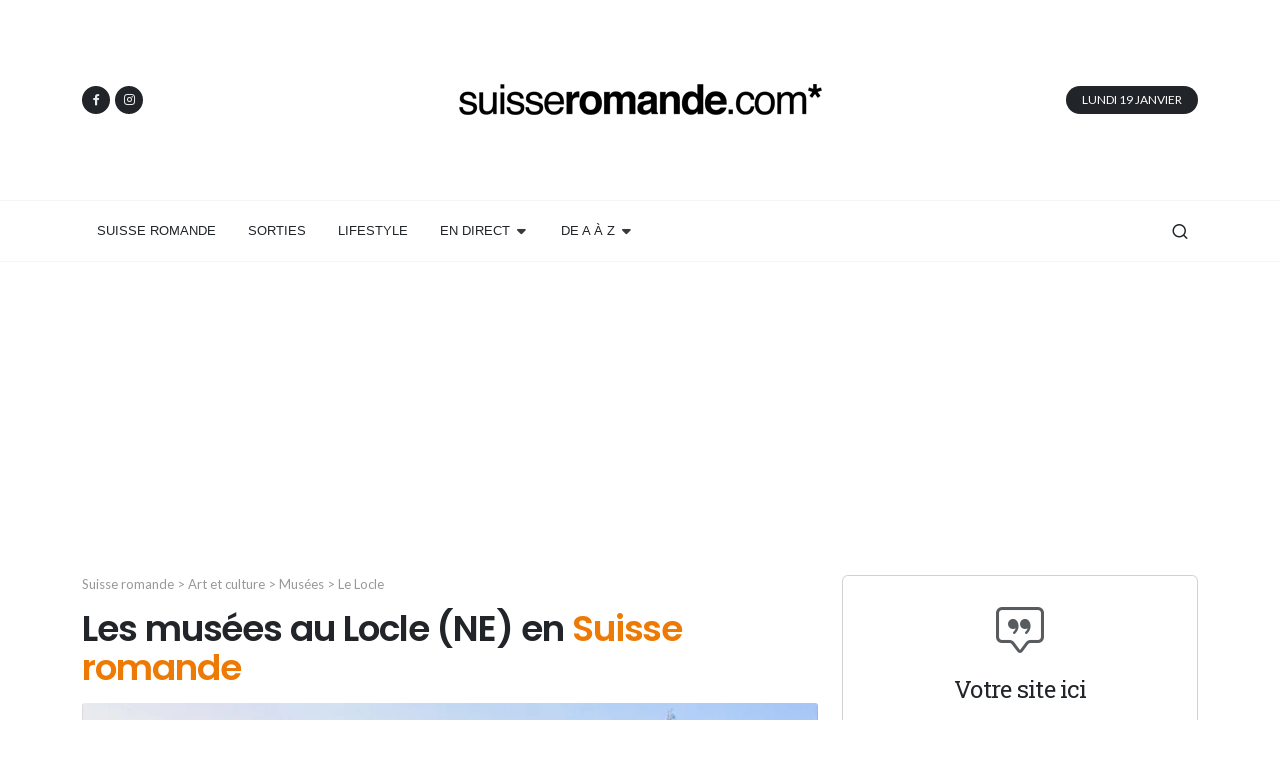

--- FILE ---
content_type: text/html
request_url: https://suisseromande.com/musees-le-locle.html
body_size: 5797
content:
<!DOCTYPE html>
<html dir="ltr" lang="fr">
<head>
	<title>Les musées au Locle (NE) - Musée des beaux-arts, Moulins souterrains</title>
	<META name="description" content="Horlogerie, beaux-arts ou histoire naturelle ; il y a tout ça dans les musées du Locle, dont l'urbanisme horloger est inscrit depuis 2009 au patrimoine mondial de l'Unesco.">
	<script type="text/javascript" data-cmp-ab="1" src="https://cdn.consentmanager.net/delivery/autoblocking/d19d0d09f1cf4.js" data-cmp-host="a.delivery.consentmanager.net" data-cmp-cdn="cdn.consentmanager.net" data-cmp-codesrc="0"></script>
	<meta http-equiv="content-type" content="text/html; charset=utf-8">
	<meta http-equiv="x-ua-compatible" content="IE=edge">
	<link rel="preconnect" href="https://fonts.googleapis.com">
	<link rel="preconnect" href="https://fonts.gstatic.com" crossorigin>
	<link href="https://fonts.googleapis.com/css2?family=Roboto+Slab:wght@400;600;700&family=Poppins:wght@400;600;700&family=Lato:wght@400;600;700&family=Roboto:wght@400;500;700&display=swap" rel="stylesheet">
	<link rel="stylesheet" href="style.css">
	<link rel="stylesheet" href="css/font-icons.css">
	<link rel="stylesheet" href="css/news.css">
	<link rel="stylesheet" href="css/custom.css">
	<meta name="viewport" content="width=device-width, initial-scale=1">
	
	<meta property="og:title" content="Les musées au Locle (NE) en Suisse romande" />
	<meta property="og:type" content="article" />
	<meta property="og:url" content="https://suisseromande.com/musees-le-locle.html" />
	<meta property="og:description" content="Horlogerie, beaux-arts ou histoire naturelle ; il y a tout ça dans les musées du Locle, dont l'urbanisme horloger est inscrit depuis 2009 au patrimoine mondial de l'Unesco." />
	<meta property="og:image" content="https://suisseromande.com/images/musee-horlogerie-le-locle-01.webp" />

	<meta name="twitter:card" content="summary_large_image">
	<meta name="twitter:site" content="@suisseromandie">
	<meta name="twitter:title" content="Les musées au Locle (NE) en Suisse romande">
	<meta name="twitter:description" content="Horlogerie, beaux-arts ou histoire naturelle ; il y a tout ça dans les musées du Locle, dont l'urbanisme horloger est inscrit depuis 2009 au patrimoine mondial de l'Unesco.">
	<meta name="twitter:image" content="https://suisseromande.com/images/musee-horlogerie-le-locle-01.webp">

	<link rel="apple-touch-icon" sizes="180x180" href="/apple-touch-icon.png">
	<link rel="icon" type="image/png" sizes="32x32" href="/favicon-32x32.png">
	<link rel="icon" type="image/png" sizes="16x16" href="/favicon-16x16.png">
	<link rel="manifest" href="/site.webmanifest">
	<link rel="mask-icon" href="/safari-pinned-tab.svg" color="#5bbad5">
	<meta name="apple-mobile-web-app-title" content="suisseromande.com">
	<meta name="application-name" content="suisseromande.com">
	<meta name="msapplication-TileColor" content="#9f00a7">
	<meta name="theme-color" content="#ffffff">

	<script src="https://adnz.co/header.js?adTagId=497"></script>

	<!-- Google Tag Manager -->
	<script>(function(w,d,s,l,i){w[l]=w[l]||[];w[l].push({'gtm.start':
	new Date().getTime(),event:'gtm.js'});var f=d.getElementsByTagName(s)[0],
	j=d.createElement(s),dl=l!='dataLayer'?'&l='+l:'';j.async=true;j.src=
	'https://www.googletagmanager.com/gtm.js?id='+i+dl;f.parentNode.insertBefore(j,f);
	})(window,document,'script','dataLayer','GTM-T4VQ8BG');</script>
	<!-- End Google Tag Manager -->
	
</head>

<body class="stretched">

	<!-- Google Tag Manager (noscript) -->
	<noscript><iframe src="https://www.googletagmanager.com/ns.html?id=GTM-T4VQ8BG"
	height="0" width="0" style="display:none;visibility:hidden"></iframe></noscript>
	<!-- End Google Tag Manager (noscript) -->

	<div id="wrapper">

		<header id="header" class="header-size-sm" data-sticky-shrink="false">
			<div class="container">
				<div class="header-row justify-content-between">

					<div id="logo" class="col-auto ms-auto ms-mb-0 me-mb-0 order-md-2">
						<a href="https://suisseromande.com/">
							<img class="logo-default mx-auto" srcset="images/suisse-romande.png, images/suisse-romande-02.png 2x" src="images/suisse-romande-02.png" alt="Suisse romande">
						</a>
					</div>

					<div class="w-100 d-block d-md-none"></div>

					<div class="col-12 col-sm-6 col-md-4 justify-content-center justify-content-sm-start d-flex order-md-1 mb-4 mb-sm-0 d-none d-md-block">
						<div class="d-flex">
							<a href="https://www.facebook.com/suisse.romandie" target="_blank" class="social-icon rounded-circle bg-dark h-bg-facebook" style="--cnvs-socialicon-size:1.75rem;">
								<i class="fa-brands fa-facebook-f"></i>
								<i class="fa-brands fa-facebook-f"></i>
							</a>
							<a href="https://www.instagram.com/suisse.romande/" target="_blank" class="social-icon rounded-circle bg-dark h-bg-instagram" style="--cnvs-socialicon-size:1.75rem;">
								<i class="bi-instagram"></i>
								<i class="bi-instagram"></i>
							</a>
						</div>
					</div>

					<div class="col-12 col-sm-6 col-md-4 order-md-3 mb-4 mb-md-0 d-none d-md-block">
						<ul class="nav align-items-center justify-content-center justify-content-sm-end">
							<li class="nav-item">
								<div class="date-today text-uppercase badge bg-dark rounded-pill py-2 px-3 fw-medium"></div>
							</li>
						</ul>
					</div>
				</div>
			</div>

			<div id="header-wrap" class="border-top border-f5">
				<div class="container">
					<div class="header-row justify-content-between flex-row-reverse flex-lg-row">

						<div class="header-misc">

							<div id="top-search" class="header-misc-icon">
								<a href="#" id="top-search-trigger"><i class="uil uil-search"></i><i class="bi-x-lg"></i></a>
							</div>

						</div>

						<div class="primary-menu-trigger">
							<button class="cnvs-hamburger" type="button" title="Open Mobile Menu">
								<span class="cnvs-hamburger-box"><span class="cnvs-hamburger-inner"></span></span>
							</button>
						</div>

						<nav class="primary-menu with-arrows">

							<ul class="menu-container">
                            	<li class="menu-item">
                            		<a class="menu-link" href="https://suisseromande.com/"><div>SUISSE ROMANDE</div></a>
                            	</li>
                            	<li class="menu-item">
                            		<a class="menu-link" href="sorties-suisse-romande.html"><div>SORTIES</div></a>
                            	</li>
								<li class="menu-item">
									<a class="menu-link" href="lifestyle-suisse-romande.html"><div>LIFESTYLE</div></a>
								</li>

								<li class="menu-item">
									<a class="menu-link" href="webcams-suisse-romande.html"><div>EN DIRECT</div></a>
									<ul class="sub-menu-container">
										<li class="menu-item">
											<a class="menu-link" href="webcams-geneve.html"><div>Webcams Genève</div></a>
										</li>
										<li class="menu-item">
											<a class="menu-link" href="webcams-lausanne-vaud.html"><div>Webcams Lausanne</div></a>
										</li>
										<li class="menu-item">
											<a class="menu-link" href="webcams-yverdon-nord-vaudois.html"><div>Webcams Yverdon</div></a>
										</li>
										<li class="menu-item">
											<a class="menu-link" href="webcams-neuchatel.html"><div>Webcams Neuchâtel</div></a>
										</li>
										<li class="menu-item">
											<a class="menu-link" href="webcams-fribourg.html"><div>Webcams Fribourg</div></a>
										</li>
										<li class="menu-item">
											<a class="menu-link" href="webcams-jura.html"><div>Webcams Jura</div></a>
										</li>
										<li class="menu-item">
											<a class="menu-link" href="webcams-valais.html"><div>Webcams Valais</div></a>
										</li>
									</ul>
								</li>
								<li class="menu-item mega-menu">
									<a class="menu-link" href="#"><div>DE A À Z</div></a>
									<div class="mega-menu-content">
										<div class="container">
											<div class="row">
												<ul class="sub-menu-container mega-menu-column col">
													<li class="menu-item">
														<a class="menu-link" href="alimentation-suisse-romande.html"><div>Alimentation</div></a>
													</li>
													<li class="menu-item">
														<a class="menu-link" href="animaux.html"><div>Animaux</div></a>
													</li>
													<li class="menu-item">
														<a class="menu-link" href="art-culture-suisse-romande.html"><div>Art et culture</div></a>
													</li>
													<li class="menu-item">
														<a class="menu-link" href="societes-de-production.html"><div>Audiovisuel</div></a>
													</li>
													<li class="menu-item">
														<a class="menu-link" href="auto-moto-suisse-romande.html"><div>Auto-Moto</div></a>
													</li>
													<li class="menu-item">
														<a class="menu-link" href="baby-sitting-suisse-romande.html"><div>Baby-sitting</div></a>
													</li>
													<li class="menu-item">
														<a class="menu-link" href="bars-pubs.html"><div>Bars</div></a>
													</li>
													<li class="menu-item">
														<a class="menu-link" href="brocantes-vide-greniers-suisse-romande.html"><div>Brocantes</div></a>
													</li>
												</ul>
												<ul class="sub-menu-container mega-menu-column col">
													<li class="menu-item">
														<a class="menu-link" href="discotheques-clubs.html"><div>Discothèques</div></a>
													</li>
													<li class="menu-item">
														<a class="menu-link" href="emploi-suisse-romande.html"><div>Emploi</div></a>
													</li>
													<li class="menu-item">
														<a class="menu-link" href="commerce-economie-suisse-romande.html"><div>Entreprises</div></a>
													</li>
													<li class="menu-item">
														<a class="menu-link" href="festivals-suisse-romande.html"><div>Festivals</div></a>
													</li>
													<li class="menu-item">
														<a class="menu-link" href="enseignement-formation-suisse-romande.html"><div>Formation</div></a>
													</li>
													<li class="menu-item">
														<a class="menu-link" href="canton-de-fribourg.html"><div>Fribourg</div></a>
													</li>
													<li class="menu-item">
														<a class="menu-link" href="canton-de-geneve.html"><div>Genève</div></a>
													</li>
													<li class="menu-item">
														<a class="menu-link" href="histoire-suisse-romande.html"><div>Histoire</div></a>
													</li>
												</ul>
												<ul class="sub-menu-container mega-menu-column col">
													<li class="menu-item">
														<a class="menu-link" href="immobilier-suisse-romande.html"><div>Immobilier</div></a>
													</li>
													<li class="menu-item">
														<a class="menu-link" href="fai-suisse-romande.html"><div>Internet</div></a>
													</li>
													<li class="menu-item">
														<a class="menu-link" href="journaux-magazines-suisse-romande.html"><div>Journaux</div></a>
													</li>
													<li class="menu-item">
														<a class="menu-link" href="canton-du-jura.html"><div>Jura</div></a>
													</li>
													<li class="menu-item">
														<a class="menu-link" href="lausanne-vaud.html"><div>Lausanne</div></a>
													</li>
													<li class="menu-item">
														<a class="menu-link" href="lgbtqia-suisse-romande.html"><div>LGBTQIA+</div></a>
													</li>
													<li class="menu-item">
														<a class="menu-link" href="loisirs-suisse-romande.html"><div>Loisirs</div></a>
													</li>
													<li class="menu-item">
														<a class="menu-link" href="actualites-medias-suisse-romande.html"><div>Médias</div></a>
													</li>
												</ul>
												<ul class="sub-menu-container mega-menu-column col">
													<li class="menu-item">
														<a class="menu-link" href="musees-suisse-romande.html"><div>Musées</div></a>
													</li>
													<li class="menu-item">
														<a class="menu-link" href="musique-suisse-romande.html"><div>Musique</div></a>
													</li>
													<li class="menu-item">
														<a class="menu-link" href="canton-de-neuchatel.html"><div>Neuchâtel</div></a>
													</li>
													<li class="menu-item">
														<a class="menu-link" href="radios-suisse-romande.html"><div>Radio</div></a>
													</li>
													<li class="menu-item">
														<a class="menu-link" href="restaurants.html"><div>Restaurants</div></a>
													</li>
													<li class="menu-item">
														<a class="menu-link" href="sante-suisse-romande.html"><div>Santé</div></a>
													</li>
													<li class="menu-item">
														<a class="menu-link" href="societe-suisse-romande.html"><div>Société</div></a>
													</li>
													<li class="menu-item">
														<a class="menu-link" href="sports-loisirs-suisse-romande.html"><div>Sport</div></a>
													</li>
												</ul>
												<ul class="sub-menu-container mega-menu-column col">
													<li class="menu-item">
														<a class="menu-link" href="telephonie-suisse.html"><div>Téléphonie</div></a>
													</li>
													<li class="menu-item">
														<a class="menu-link" href="televisions-suisse-romande.html"><div>Télévision</div></a>
													</li>
													<li class="menu-item">
														<a class="menu-link" href="canton-du-valais.html"><div>Valais</div></a>
													</li>
													<li class="menu-item">
														<a class="menu-link" href="canton-de-vaud.html"><div>Vaud</div></a>
													</li>
													<li class="menu-item">
														<a class="menu-link" href="habillement-suisse-romande.html"><div>Vêtements</div></a>
													</li>
													<li class="menu-item">
														<a class="menu-link" href="voyages-suisse-romande.html"><div>Voyages</div></a>
													</li>
													<li class="menu-item">
														<a class="menu-link" href="yoga-suisse-romande.html"><div>Yoga</div></a>
													</li>
													<li class="menu-item">
														<a class="menu-link" href="zoo-suisse.html"><div>Zoos</div></a>
													</li>
												</ul>
											</div>
										</div>
									</div>
								</li>
							</ul>

						</nav>

						<form class="top-search-form" action="search.html" method="get">
							<input type="text" name="q" class="form-control" value="" placeholder="Recherche..." autocomplete="off">
						</form>

					</div>
				</div>
			</div>
			<div class="header-wrap-clone"></div>
		</header>

		<section id="content">
			<div class="content-wrap pt-3">

				<div class="container">

					<div id="adnz_wideboard_1" class="adnz1 nobottommargin"></div>

					<div class="row mt-5">

						<div class="col-lg-8">

							<div class="entry">
								
								<p class="small2 bottommargin-xsm"><a href="https://suisseromande.com/">Suisse romande</a> > <a href="art-culture-suisse-romande.html">Art et culture</a> > <a href="musees-suisse-romande.html">Musées</a> > Le Locle</p>
							
								<h1 class="mb-3">Les musées au Locle (NE) en <span>Suisse romande</span></h1>

								<div class="entry-image bottommargin-xsm">
									<img src="images/musee-horlogerie-le-locle-01.webp" alt="Musée d'horlogerie du Locle (Château des Monts)" width="900" height="506">
								</div>
								<p class="small2">Musée d'horlogerie du Locle, Château des Monts. Source : Wikimedia / Elleka (CC BY-SA 3.0)</p>

								<div class="entry-content mt-0">
							
									<p class="chapeau">Horlogerie, beaux-arts, histoire naturelle ou moulins hydrauliques souterrains (ils se visitent) ; il y a tout ça dans les musées du Locle, dont l'urbanisme horloger unique est inscrit depuis 2009 au patrimoine mondial de l'Unesco (comme celui de sa grande voisine <a href="la-chaux-de-fonds.html">La Chaux-de-Fonds</a>). On n'y manque pas les dimanches gratuits du Musée des Beaux-Arts !</p>
									
									<p class="topmargin-xsm">
										<a href="https://www.mbal.ch/" target="_blank">Musée des Beaux-Arts</a><br />
										Le musée des Beaux-Arts de la ville du Locle abrite une belle collection d’oeuvres, principalement des 19e et 20e siècle. Son activité est en grande partie centrée sur l’art imprimé et l’estampe.<br />
										<br />
										<a href="https://www.lesmoulins.ch/" target="_blank">Moulins souterrains</a><br />
										Unique en Europe, les Moulins souterrains du Col-des-Roches présente une grotte aménagée abritant une usine hydraulique active du 16e au 19e siècle.<br />
										<br />
										<a href="http://www.mhl-monts.ch/" target="_blank">Musée d’horlogerie du Locle</a><br />
										Dans une magnifique maison du 18e siècle (Le château des Monts), le musée d’horlogerie du Locle abrite une intéressante collection de montres, automates, horloges et pendules neuchâteloises.<br />
										<br />
										Plus d'infos sur <a href="le-locle-neuchatel.html">la ville du Locle</a> en Suisse.<br />
									</p>
									
									<div class="col_full topmargin2 bottommargin-sm">
										<div class="feature-box fbox-center fbox-bg fbox-dark fbox-plain">
											<div class="fbox-icon" data-animate="bounceIn" data-delay="100">
												<i class="uil-thumbs-up"></i>
											</div>
											<h3 class="notopmargin bottommargin-xsm">Bon plan</h3>
											<p>Le billet d'entrée Musée d'Horlogerie du Locle offre une réduction au MIH, Musée international d'horlogerie de La Chaux-de-Fonds.</p>
										</div>
									</div>

									<div class="promo promo-border p-4 p-md-5 mb-5 topmargin-sm">
										<div class="row align-items-center">
											<div class="col-12 col-lg">
												<h3>Ajoutez votre site sur <span>SuisseRomande.com</span></h3>
												<span>Offrez de la visibilité à votre activité, ajoutez dès maintenant votre site sur SuisseRomande.com !</span>
											</div>
											<div class="col-12 col-lg-auto mt-4 mt-lg-0">
												<a href="inscription.html" class="button button-black button-large button-rounded m-0">Ajouter</a>
											</div>
										</div>
									</div>
									
								</div>
							
								<div class="fancy-title title-center title-dotted-border topmargin-sm bottommargin-xsm">
									<h3>Sur le même thème</h3>
								</div>
								
								<div id="oc-portfolio2" class="owl-carousel portfolio-carousel carousel-widget" data-margin="5" data-pagi="false" data-autoplay="5000" data-items-xs="1" data-items-sm="2" data-items-md="3" data-items-xl="4" data-loop="true">

									<div class="oc-item">
										<div class="iportfolio">
											<div class="portfolio-image">
												<a href="le-locle-neuchatel.html">
													<img src="images/le-locle-suisse_02.jpg" alt="Le Locle en Suisse">
												</a>
											</div>
											<div class="portfolio-desc">
												<h3><a href="le-locle-neuchatel.html">Le Locle</a></h3>
											</div>
										</div>
									</div>

									<div class="oc-item">
										<div class="iportfolio">
											<div class="portfolio-image">
												<a href="musees-la-chaux-de-fonds.html">
													<img src="images/lachauxdefonds-suisse_03.jpg" alt="Musées à la Chaux-de-Fonds">
												</a>
											</div>
											<div class="portfolio-desc">
												<h3><a href="musees-la-chaux-de-fonds.html">Musées La Chaux-de-Fonds</a></h3>
											</div>
										</div>
									</div>

									<div class="oc-item">
										<div class="iportfolio">
											<div class="portfolio-image">
												<a href="la-chaux-de-fonds.html">
													<img src="images/lachauxdefonds-suisse_01.jpg" alt="La Chaux-de-Fonds en Suisse">
												</a>
											</div>
											<div class="portfolio-desc">
												<h3><a href="la-chaux-de-fonds.html">La Chaux-de-Fonds</a></h3>
											</div>
										</div>
									</div>

									<div class="oc-item">
										<div class="iportfolio">
											<div class="portfolio-image">
												<a href="restaurants-chaux-de-fonds.html">
													<img src="images/restaurants-suisse_10.jpg" alt="Restaurants à la Chaux-de-Fonds">
												</a>
											</div>
											<div class="portfolio-desc">
												<h3><a href="restaurants-chaux-de-fonds.html">Restaurants La Chaux-de-Fonds</a></h3>
											</div>
										</div>
									</div>

									<div class="oc-item">
										<div class="iportfolio">
											<div class="portfolio-image">
												<a href="bars-chaux-de-fonds.html">
													<img src="images/lachauxdefonds-suisse_02.jpg" alt="Bars à la Chaux-de-Fonds">
												</a>
											</div>
											<div class="portfolio-desc">
												<h3><a href="bars-chaux-de-fonds.html">Bars La Chaux-de-Fonds</a></h3>
											</div>
										</div>
									</div>

									<div class="oc-item">
										<div class="iportfolio">
											<div class="portfolio-image">
												<a href="discotheques-chaux-de-fonds.html">
													<img src="images/discotheques-clubs-chaux-de-fonds.jpg" alt="Discothèques à la Chaux-de-Fonds">
												</a>
											</div>
											<div class="portfolio-desc">
												<h3><a href="discotheques-chaux-de-fonds.html">Discothèques La Chaux-de-Fonds</a></h3>
											</div>
										</div>
									</div>

									<div class="oc-item">
										<div class="iportfolio">
											<div class="portfolio-image">
												<a href="webcams-neuchatel.html">
													<img src="images/neuchatel-suisse_03.jpg" alt="Webcams à Neuchâtel">
												</a>
											</div>
											<div class="portfolio-desc">
												<h3><a href="webcams-neuchatel.html">Webcams à Neuchâtel</a></h3>
											</div>
										</div>
									</div>

									<div class="oc-item">
										<div class="iportfolio">
											<div class="portfolio-image">
												<a href="emploi-neuchatel.html">
													<img src="images/emploi-neuchatel-suisse.jpg" alt="Travailler à Neuchâtel - Emplois et agences de placement">
												</a>
											</div>
											<div class="portfolio-desc">
												<h3><a href="emploi-neuchatel.html">Travailler à Neuchâtel</a></h3>
											</div>
										</div>
									</div>
								
								</div>

							</div>

						</div>

						<div class="col-lg-4 sticky-sidebar-wrap mt-5 mt-lg-0">
							<div class="sticky-sidebar">
								<div class="widget">
									<div class="card">
										<div class="card-body">
											<form class="form-signin">
											<div class="text-center">
												<i class="bi-chat-square-quote text-muted mb-3" style="font-size: 48px;line-height: 1"></i>
												<h3 class="h3 mb-3 fw-normal font-primary">Votre site ici</h3>
												<p class="font-secondary mb-2">Faites-vous connaître, ajoutez votre site sur SuisseRomande.com</p>
											</div>
											<a href="inscription.html" class="btn btn-lg bg-color text-white w-100 text-uppercase ls-1">Ajouter</a>
											<div class="text-center"><small class="mt-5 text-muted fst-italic">Le guide de l'internet romand depuis 2003</small></div>
										</form>
										</div>
									</div>
								</div>
								
								<div class="widget">
									<div id="adnz_halfpage_1" class="bottommargin-xsm"></div>
								</div>
							</div>
						</div>
					</div>
				</div>

			</div>
		</section>

		<footer id="footer" class="dark">
			<div id="copyrights">
				<div class="container">

					<div class="row col-mb-30">

						<div class="col-md-6 text-center text-md-start">
							<a href="https://suisseromande.com/"><img src="images/footer-suisseromande.webp" alt="Suisse romande" width="226" height="19" loading="lazy" class="mb-4"></a><br>
							<div class="copyright-links notopmargin"><a href="suisse-romande.html">Contact, confidentialité et mentions légales</a></div>
							Copyright &copy; 2003-<span id="year"></span> SuisseRomande.com - Reproduction interdite
						</div>

						<div class="col-md-6 text-center text-md-end">
							<div class="d-flex justify-content-center justify-content-md-end mb-2">
								<a href="https://www.facebook.com/suisse.romandie" target="_blank" class="social-icon border-transparent si-small h-bg-facebook">
									<i class="fa-brands fa-facebook-f"></i>
									<i class="fa-brands fa-facebook-f"></i>
								</a>

								<a href="https://www.instagram.com/suisse.romande/" target="_blank" class="social-icon border-transparent si-small h-bg-twitter">
									<i class="fa-brands fa-instagram"></i>
									<i class="fa-brands fa-instagram"></i>
								</a>
							</div>
						</div>

						
					</div>

				</div>
			</div>
		</footer>

	</div>

	<div id="gotoTop" class="uil uil-angle-up"></div>

	<script src="js/jquery.js"></script>
	<script src="js/functions.js"></script>
	<script> document.getElementById("year").innerHTML = new Date().getFullYear();</script>

	<!-- ADD-ONS JS FILES -->
	<script>
		// Navbar on hover
		jQuery('.nav.tab-hover a.nav-link').hover(function() {
			jQuery(this).tab('show');
		});

		// Current Date
		var weekday = ["Dimanche","Lundi","Mardi","Mercredi","Jeudi","Vendredi","Samedi"],
			month = ["Janvier", "Février", "Mars", "Avril", "Mai", "Juin", "Juillet", "Août", "Septembre", "Octobre", "Novembre", "Décembre"],
			a = new Date();

			jQuery('.date-today').html( weekday[a.getDay()] + ' ' + a.getDate() + ' ' + month[a.getMonth()] );

		jQuery(window).on( 'pluginCarouselReady', function(){
			jQuery('#oc-news').owlCarousel({
				items: 1,
				margin: 20,
				dots: false,
				nav: true,
				navText: ['<i class="uil uil-angle-left-b"></i>','<i class="uil uil-angle-right-b"></i>'],
				responsive:{
					0:{ items: 1,dots: true, },
					576:{ items: 1,dots: true },
					768:{ items: 2,dots:true },
					992:{ items: 2 },
					1200:{ items: 3 }
				}
			});
		});
	</script>

</body>
</html>

--- FILE ---
content_type: text/css
request_url: https://suisseromande.com/css/news.css
body_size: 2372
content:
 :root {--cnvs-themecolor: #FF8600;--cnvs-themecolor-rgb: 255, 134, 0;--cnvs-body-font: 'Roboto', sans-serif;--cnvs-secondary-font: var(--cnvs-body-font);--cnvs-color-travel: #6F42C1;--cnvs-color-tech: #007BFF;--cnvs-color-fashion: #E83E8C;--cnvs-color-sports: #DC3545;--cnvs-color-lifestyle: #13A774;--cnvs-color-food: #17A2B8;--cnvs-color-market: #FFC107;--cnvs-color-light: #F8F9FA;--cnvs-color-dark: #343A40;}#header {--cnvs-primary-menu-font-size: 13px;--cnvs-primary-menu-tt: uppercase;--cnvs-primary-menu-font-weight: 500;}.font-primary {font-family: 'Roboto Slab', serif !important;}.color-home, body:not(.dark) #header:not(.dark) #header-wrap:not(.dark) .menu-container > .menu-item.menu-color-home:hover > .menu-link, body:not(.dark) #header:not(.dark) #header-wrap:not(.dark) .menu-container > .menu-item.menu-color-home.current > .menu-link, .menu-item.menu-color-home .sub-menu-container .menu-item:hover > .menu-link, .menu-item.menu-color-home .sub-menu-container .menu-item.current > .menu-link {color: var(--cnvs-themecolor) !important;}.color-travel, body:not(.dark) #header:not(.dark) #header-wrap:not(.dark) .menu-container > .menu-item.menu-color-travel:hover > .menu-link, body:not(.dark) #header:not(.dark) #header-wrap:not(.dark) .menu-container > .menu-item.menu-color-travel.current > .menu-link, .menu-item.menu-color-travel .sub-menu-container .menu-item:hover > .menu-link, .menu-item.menu-color-travel .sub-menu-container .menu-item.current > .menu-link {color: var(--cnvs-color-travel) !important;}.color-tech, body:not(.dark) #header:not(.dark) #header-wrap:not(.dark) .menu-container > .menu-item.menu-color-tech:hover > .menu-link, body:not(.dark) #header:not(.dark) #header-wrap:not(.dark) .menu-container > .menu-item.menu-color-tech.current > .menu-link, .menu-item.menu-color-tech .sub-menu-container .menu-item:hover > .menu-link, .menu-item.menu-color-tech .sub-menu-container .menu-item.current > .menu-link {color: var(--cnvs-color-tech) !important;}.color-fashion, body:not(.dark) #header:not(.dark) #header-wrap:not(.dark) .menu-container > .menu-item.menu-color-fashion:hover > .menu-link, body:not(.dark) #header:not(.dark) #header-wrap:not(.dark) .menu-container > .menu-item.menu-color-fashion.current > .menu-link, .menu-item.menu-color-fashion .sub-menu-container .menu-item:hover > .menu-link, .menu-item.menu-color-fashion .sub-menu-container .menu-item.current > .menu-link {color: var(--cnvs-color-fashion) !important;}.color-sports, body:not(.dark) #header:not(.dark) #header-wrap:not(.dark) .menu-container > .menu-item.menu-color-sports:hover > .menu-link, body:not(.dark) #header:not(.dark) #header-wrap:not(.dark) .menu-container > .menu-item.menu-color-sports.current > .menu-link, .menu-item.menu-color-sports .sub-menu-container .menu-item:hover > .menu-link, .menu-item.menu-color-sports .sub-menu-container .menu-item.current > .menu-link {color: var(--cnvs-color-sports) !important;}.color-lifestyle, body:not(.dark) #header:not(.dark) #header-wrap:not(.dark) .menu-container > .menu-item.menu-color-lifestyle:hover > .menu-link, body:not(.dark) #header:not(.dark) #header-wrap:not(.dark) .menu-container > .menu-item.menu-color-lifestyle.current > .menu-link, .menu-item.menu-color-lifestyle .sub-menu-container .menu-item:hover > .menu-link, .menu-item.menu-color-lifestyle .sub-menu-container .menu-item.current > .menu-link {color: var(--cnvs-color-lifestyle) !important;}.color-food, body:not(.dark) #header:not(.dark) #header-wrap:not(.dark) .menu-container > .menu-item.menu-color-food:hover > .menu-link, body:not(.dark) #header:not(.dark) #header-wrap:not(.dark) .menu-container > .menu-item.menu-color-food.current > .menu-link, .menu-item.menu-color-food .sub-menu-container .menu-item:hover > .menu-link, .menu-item.menu-color-food .sub-menu-container .menu-item.current > .menu-link {color: var(--cnvs-color-food) !important;}.color-market, body:not(.dark) #header:not(.dark) #header-wrap:not(.dark) .menu-container > .menu-item.menu-color-market:hover > .menu-link, body:not(.dark) #header:not(.dark) #header-wrap:not(.dark) .menu-container > .menu-item.menu-color-market.current > .menu-link, .menu-item.menu-color-market .sub-menu-container .menu-item:hover > .menu-link, .menu-item.menu-color-market .sub-menu-container .menu-item.current > .menu-link {color: var(--cnvs-color-market) !important;}.navbar-nav.nav-sm .nav-link:hover, .navbar-nav.nav-sm .nav-link.active {color: #FFF;}.bg-home, .bg-color-home.nav-link:hover, .menu-color-home > a::before, .bg-color-home.nav-link.active {background: var(--cnvs-themecolor) !important;}.bg-travel, .bg-color-travel.nav-link:hover, .menu-color-travel > a::before, .bg-color-travel.nav-link.active {background: var(--cnvs-color-travel) !important;}.bg-tech, .bg-color-tech.nav-link:hover, .menu-color-tech > a::before, .bg-color-tech.nav-link.active {background: var(--cnvs-color-tech) !important;}.bg-fashion, .bg-color-fashion.nav-link:hover, .menu-color-fashion > a::before, .bg-color-fashion.nav-link.active {background: var(--cnvs-color-fashion) !important;}.bg-sports, .bg-color-sports.nav-link:hover, .menu-color-sports > a::before, .bg-color-sports.nav-link.active {background: var(--cnvs-color-sports) !important;}.bg-lifestyle, .bg-color-lifestyle.nav-link:hover, .menu-color-lifestyle > a::before, .bg-color-lifestyle.nav-link.active {background: var(--cnvs-color-lifestyle) !important;}.bg-food, .bg-color-food.nav-link:hover, .menu-color-food > a::before, .bg-color-food.nav-link.active {background: var(--cnvs-color-food) !important;}.bg-market, .bg-color-market.nav-link:hover, .menu-color-market > a::before, .bg-color-market.nav-link.active {background: var(--cnvs-color-market) !important;}@media (max-width: 575px) {#top-cart {display: block;right: 70px;}}.social-icon.si-mini {width: 30px;height: 30px;font-size: 12px;line-height: 29px !important;}.social-icon.si-mini:hover i:first-child {margin-top: -29px;}.si-instagram:hover, .si-colored.si-instagram {background: #C92BB7;background: linear-gradient(145deg, #3051F1 10%, #C92BB7 70%) no-repeat;}.hesperiden .tp-tab-date {margin-bottom: 2px;}.hesperiden .tp-tab-date.tp-tab-para {margin-top: 3px;font-weight: 400;color: #888;font-family: var(--cnvs-body-font);}.tp-tab-title {white-space: nowrap;width: 100%;overflow: hidden;text-overflow: ellipsis;}.menu-container > .menu-item > .menu-link {-webkit-transition: color .4s ease;-o-transition: color .4s ease;transition: color .4s ease;}.entry-title h3 {font-weight: 600;}.entry-categories {position: absolute;bottom: 10px;left: 10px;text-transform: capitalize;}.bg-overlay .entry-categories {position: relative;left: auto;bottom: auto;margin-bottom: 12px;z-index: 2;}.entry-categories a {color: #FFF !important;padding: 3px 5px;font-size: 10px;border-radius: 2px;text-transform: uppercase;letter-spacing: 1px;font-weight: 400;font-family: var(--cnvs-body-font);}.entry-meta {margin-top: 5px;}.entry-meta li {font-size: 0.875rem;}.entry-meta li a:not(:hover) {color: #AAA;}.entry-icons {position: absolute;right: 0;bottom: 0;margin: 0;padding: 0;}.entry-icons li {position: relative;display: inline-block;margin: 0 5px;}.entry-icons a {font-weight: 600;color: #EEE;}.entry-icons span {opacity: 0;position: absolute;left: 50%;margin-left: -1px;top: 0;font-size: 11px;font-weight: 600;font-family: var(--cnvs-body-font);-webkit-transition: all 0.3s;transition: all 0.3s;-webkit-transform: translate(-50%, 0);transform: translate(-50%, 0);}.entry:hover .entry-icons span {opacity: 1;-webkit-transform: translate(-50%, -13px);transform: translate(-50%, -13px);}.nav-link {color: #333;}.dark .nav-link {color: #EEE;}.navbar-nav.nav-sm .nav-link {color: #444;font-size: 12px;font-weight: 400;padding: 2px 6px;line-height: 21px;margin: 4px 2px;border-radius: 2px;font-family: var(--cnvs-body-font);-webkit-transition: all .3s ease;-o-transition: all .3s ease;transition: all .3s ease;}.navbar-light .navbar-nav .dropdown-toggle::after {display: none;}.line-xs {margin: 4px 0 20px;border-bottom: 3px solid #EEE;}.line-xs::after {top: 100%;left: 30px;border: solid transparent;content: " ";height: 0;width: 0;position: absolute;pointer-events: none;border-color: rgba(51,51,51,0);border-top-color: #EEE;border-width: 8px;margin-left: -8px;z-index: 1;background: none;}.line-home {border-bottom-color: var(--cnvs-themecolor) !important;}.line-travel {border-bottom-color: var(--cnvs-color-travel) !important;}.line-tech {border-bottom-color: var(--cnvs-color-tech) !important;}.line-fashion {border-bottom-color: var(--cnvs-color-fashion) !important;}.line-sports {border-bottom-color: var(--cnvs-color-sports) !important;}.line-lifestyle {border-bottom-color: var(--cnvs-color-lifestyle) !important;}.line-food {border-bottom-color: var(--cnvs-color-food) !important;}.line-market {border-bottom-color: var(--cnvs-color-market) !important;}.line-light {border-bottom-color: var(--cnvs-color-light, #F8F9FA) !important;}.line-dark {border-bottom-color: var(--cnvs-color-dark, #343A40) !important;}.line-home::after {border-top-color: var(--cnvs-themecolor) !important;}.line-travel::after {border-top-color: var(--cnvs-color-travel) !important;}.line-tech::after {border-top-color: var(--cnvs-color-tech) !important;}.line-fashion::after {border-top-color: var(--cnvs-color-fashion) !important;}.line-sports::after {border-top-color: var(--cnvs-color-sports) !important;}.line-lifestyle::after {border-top-color: var(--cnvs-color-lifestyle) !important;}.line-food::after {border-top-color: var(--cnvs-color-food) !important;}.line-market::after {border-top-color: var(--cnvs-color-market) !important;}.line-light::after {border-top-color: var(--cnvs-color-light, #F8F9FA) !important;}.line-dark::after {border-top-color: var(--cnvs-color-dark, #343A40) !important;}.form-signin {width: 100%;padding: 15px;margin: 0 auto;}.form-label-group {position: relative;margin-bottom: 1rem;}.form-label-group > label {position: absolute;top: 50%;left: 10px;margin-bottom: 0;color: #BBB;padding: 2px 4px;transform: translateY(-50%);transition: all 200ms ease;background-color: #FFF;cursor: text;}.form-label-group .form-control:focus + label, .form-label-group .form-control:valid + label, .form-label-group .form-control.focus-visible + label {font-size: 10px;top: 0;transform: translate3d(0, -50%, 0);opacity: 1;}.menu-link::before {content: '';position: absolute;top: 0px;left: 0;width: 100%;height: 1px;-webkit-transform: scale3d(0, 0, 0);transform: scale3d(0, 0, 0);-webkit-transition: -webkit-transform 0.1s;transition: transform 0.1s;-webkit-transition-timing-function: cubic-bezier(1, 0.68, 0.16, 0.9);transition-timing-function: cubic-bezier(1, 0.68, 0.16, 0.9);}.menu-item:hover > .menu-link::before, .menu-item.current > .menu-link::before {-webkit-transform: scale3d(1, 3, 1);transform: scale3d(1, 3, 1);-webkit-transition-timing-function: cubic-bezier(0.4, 0, 0.2, 1);transition-timing-function: cubic-bezier(0.4, 0, 0.2, 1);-webkit-transition-duration: 0.3s;transition-duration: 0.3s;}.slide .slider-caption-bg {opacity: 1;}.owl-carousel.fixed-nav:hover .owl-nav [class*=owl-], .owl-carousel.fixed-nav .owl-nav [class*=owl-] {top: auto;margin-top: 0;left: auto;bottom: 10px;right: 30px;font-size: 14px;width: 26px;height: 26px;border-radius: 3px;line-height: 25px;opacity: 1;}.owl-carousel.fixed-nav:hover .owl-nav .owl-next, .owl-carousel.fixed-nav .owl-nav .owl-next {left: auto;right: 0;}.owl-carousel.fixed-nav .owl-nav .disabled {opacity: .4 !important;display: block !important;cursor: auto;}.owl-carousel.fixed-nav.top-nav:hover .owl-nav [class*=owl-], .owl-carousel.fixed-nav.top-nav .owl-nav [class*=owl-] {top: -44px;bottom: auto;}.owl-carousel.fixed-nav .owl-nav [class*=owl-]:hover {background-color: inherit !important;color: inherit !important;}.device-xs #primary-menu-trigger {margin-left: 25px;}.scroll-wrap {width: 100%;overflow-y: scroll;overflow-x: hidden;-webkit-overflow-scrolling: touch;}.scroll {width: calc(100% - 10px);}.scroll-wrap::-webkit-scrollbar {background: rgba(0, 0, 0, 0.04);border-radius: 4px;height: 10px;width: 6px;}.scroll-wrap::-webkit-scrollbar-thumb {background: rgba(0, 0, 0, 0.4);border-radius: 4px;}.owl-carousel .owl-dots .owl-dot {background-color: #FF8600;}.entry-meta ul + ul li:first-child::before {content: none;}.content-wrap .breadcrumb {position: relative !important;top: auto !important;right: auto !important;transform: none;}.si-sticky {width: 32px;left: 0;}.si-sticky .social-icon {margin: 0;border-radius: 0;}

--- FILE ---
content_type: application/javascript
request_url: https://suisseromande.com/js/modules/stickysidebar.js
body_size: 323
content:
CNVS.StickySidebar = function() {
	var __core = SEMICOLON.Core;

	return {
		init: function(selector) {
			if( __core.getSelector(selector, false, false).length < 1 ){
				return true;
			}

			__core.loadJS({ file: 'plugins.stickysidebar.js', id: 'canvas-stickysidebar-js', jsFolder: true });

			__core.isFuncTrue( function() {
				return typeof jQuery !== 'undefined' && jQuery().scwStickySidebar;
			}).then( function(cond) {
				if( !cond ) {
					return false;
				}

				__core.initFunction({ class: 'has-plugin-stickysidebar', event: 'pluginStickySidebarReady' });

				selector = __core.getSelector( selector );
				if( selector.length < 1 ){
					return false;
				}

				selector.each( function(){
					var element = jQuery(this),
						elTop = element.attr('data-offset-top') || 110,
						elBottom = element.attr('data-offset-bottom') || 50;

					element.scwStickySidebar({
						additionalMarginTop: Number(elTop),
						additionalMarginBottom: Number(elBottom)
					});
				});
			});
		}
	};
}();


--- FILE ---
content_type: application/javascript
request_url: https://suisseromande.com/js/modules/carousel.js
body_size: 1333
content:
CNVS.Carousel = function() {
	var __core = SEMICOLON.Core;
	var __base = SEMICOLON.Base;

	return {
		init: function(selector) {
			if( __core.getSelector(selector, false, false).length < 1 ){
				return true;
			}

			__core.loadJS({ file: 'plugins.carousel.js', id: 'canvas-carousel-js', jsFolder: true });

			__core.isFuncTrue( function() {
				return typeof jQuery !== 'undefined' && jQuery().owlCarousel;
			}).then( function(cond) {
				if( !cond ) {
					return false;
				}

				__core.initFunction({ class: 'has-plugin-carousel', event: 'pluginCarouselReady' });

				selector = __core.getSelector( selector );
				if( selector.length < 1 ){
					return true;
				}

				selector.each( function(){
					var element = jQuery(this),
						elItems = element.attr('data-items') || 4,
						elItemsXs = element.attr('data-items-xs') || Number( elItems ),
						elItemsSm = element.attr('data-items-sm') || Number( elItemsXs ),
						elItemsMd = element.attr('data-items-md') || Number( elItemsSm ),
						elItemsLg = element.attr('data-items-lg') || Number( elItemsMd ),
						elItemsXl = element.attr('data-items-xl') || Number( elItemsLg ),
						elLoop = element.attr('data-loop'),
						elAutoPlay = element.attr('data-autoplay'),
						elSpeed = element.attr('data-speed') || 250,
						elAnimateIn = element.attr('data-animate-in'),
						elAnimateOut = element.attr('data-animate-out'),
						elAutoWidth = element.attr('data-auto-width'),
						elNav = element.attr('data-nav'),
						elNavPrev = element.attr('data-nav-prev') || '<i class="uil uil-angle-left-b"></i>',
						elNavNext = element.attr('data-nav-next') || '<i class="uil uil-angle-right-b"></i>',
						elPagi = element.attr('data-pagi'),
						elMargin = element.attr('data-margin') || 20,
						elStage = element.attr('data-stage-padding') || 0,
						elMerge = element.attr('data-merge'),
						elStart = element.attr('data-start') || 0,
						elRewind = element.attr('data-rewind'),
						elSlideBy = element.attr('data-slideby') || 1,
						elCenter = element.attr('data-center'),
						elLazy = element.attr('data-lazyload'),
						elVideo = element.attr('data-video'),
						elRTL = element.attr('data-rtl'),
						elAutoPlayTime = 5000,
						elAutoPlayHoverP = true;

					if( elSlideBy == 'page' ) {
						elSlideBy = 'page';
					} else {
						elSlideBy = Number(elSlideBy);
					}

					if( elLoop == 'true' ){ elLoop = true; } else { elLoop = false; }
					if( !elAutoPlay ){
						elAutoPlay = false;
						elAutoPlayHoverP = false;
					} else {
						elAutoPlayTime = Number(elAutoPlay);
						elAutoPlay = true;
					}
					if( !elAnimateIn ) { elAnimateIn = false; }
					if( !elAnimateOut ) { elAnimateOut = false; }
					if( elAutoWidth == 'true' ){ elAutoWidth = true; } else { elAutoWidth = false; }
					if( elNav == 'false' ){ elNav = false; } else { elNav = true; }
					if( elPagi == 'false' ){ elPagi = false; } else { elPagi = true; }
					if( elRewind == 'true' ){ elRewind = true; } else { elRewind = false; }
					if( elMerge == 'true' ){ elMerge = true; } else { elMerge = false; }
					if( elCenter == 'true' ){ elCenter = true; } else { elCenter = false; }
					if( elLazy == 'true' ){ elLazy = true; } else { elLazy = false; }
					if( elVideo == 'true' ){ elVideo = true; } else { elVideo = false; }
					if( elRTL == 'true' || jQuery('body').hasClass('rtl') ){ elRTL = true; } else { elRTL = false; }

					var carousel = element.owlCarousel({
						margin: Number(elMargin),
						loop: elLoop,
						stagePadding: Number(elStage),
						merge: elMerge,
						startPosition: Number(elStart),
						rewind: elRewind,
						slideBy: elSlideBy,
						center: elCenter,
						lazyLoad: elLazy,
						autoWidth: elAutoWidth,
						nav: elNav,
						navText: [elNavPrev,elNavNext],
						autoplay: elAutoPlay,
						autoplayTimeout: elAutoPlayTime,
						autoplayHoverPause: elAutoPlayHoverP,
						dots: elPagi,
						smartSpeed: Number(elSpeed),
						fluidSpeed: Number(elSpeed),
						video: elVideo,
						animateIn: elAnimateIn,
						animateOut: elAnimateOut,
						rtl: elRTL,
						responsive:{
							0:{ items: elItemsXs },
							576:{ items: elItemsSm },
							768:{ items: elItemsMd },
							992:{ items: elItemsLg },
							1200:{ items: elItemsXl }
						},
						onInitialized: function(){
							__base.sliderDimensions(element.parents('.slider-element')[0]);
							__core.runContainerModules(element[0]);

							if( element.find('.owl-dot').length > 0 ) {
								element.addClass('with-carousel-dots');
							}
						}
					});

					jQuery(window).on( 'lazyLoadLoaded', function(){
						if( element.find('.lazy').length == element.find('.lazy.lazy-loaded').length ) {
							lazyLoadInstance.update();
							setTimeout( function(){
								carousel.trigger( 'refresh.owl.carousel' );
							}, 500);
						}
					});
				});
			});
		}
	};
}();
